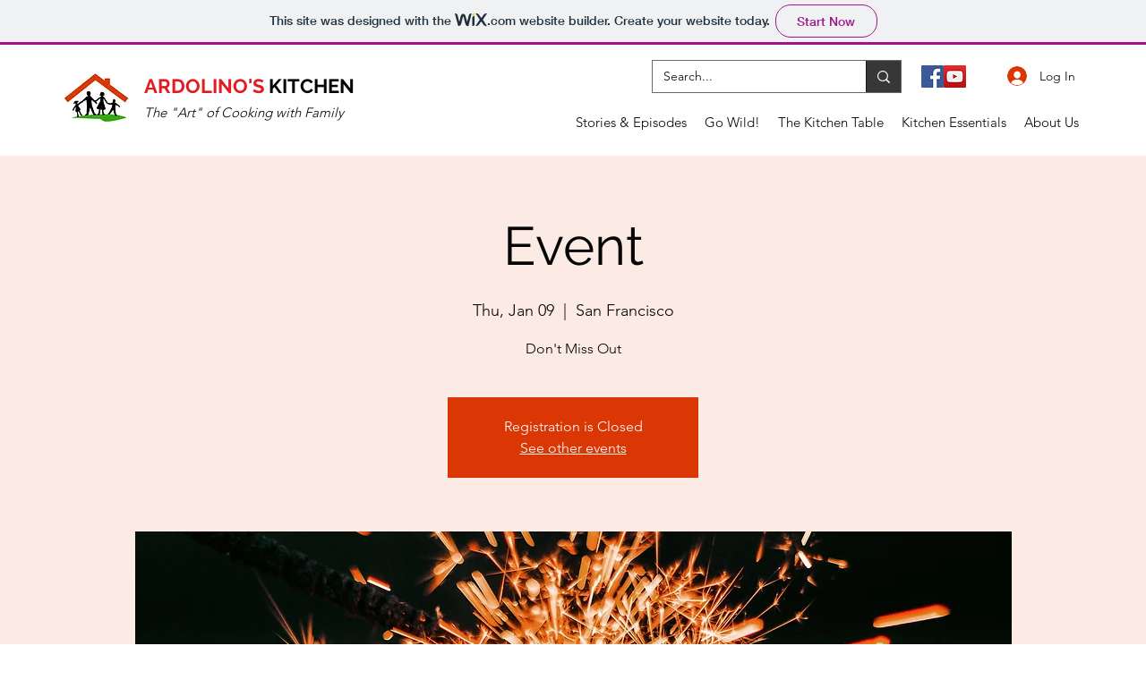

--- FILE ---
content_type: text/html; charset=utf-8
request_url: https://accounts.google.com/o/oauth2/postmessageRelay?parent=https%3A%2F%2Fstatic.parastorage.com&jsh=m%3B%2F_%2Fscs%2Fabc-static%2F_%2Fjs%2Fk%3Dgapi.lb.en.2kN9-TZiXrM.O%2Fd%3D1%2Frs%3DAHpOoo_B4hu0FeWRuWHfxnZ3V0WubwN7Qw%2Fm%3D__features__
body_size: 161
content:
<!DOCTYPE html><html><head><title></title><meta http-equiv="content-type" content="text/html; charset=utf-8"><meta http-equiv="X-UA-Compatible" content="IE=edge"><meta name="viewport" content="width=device-width, initial-scale=1, minimum-scale=1, maximum-scale=1, user-scalable=0"><script src='https://ssl.gstatic.com/accounts/o/2580342461-postmessagerelay.js' nonce="kbtduxZ9fOjasRaTWBwUow"></script></head><body><script type="text/javascript" src="https://apis.google.com/js/rpc:shindig_random.js?onload=init" nonce="kbtduxZ9fOjasRaTWBwUow"></script></body></html>